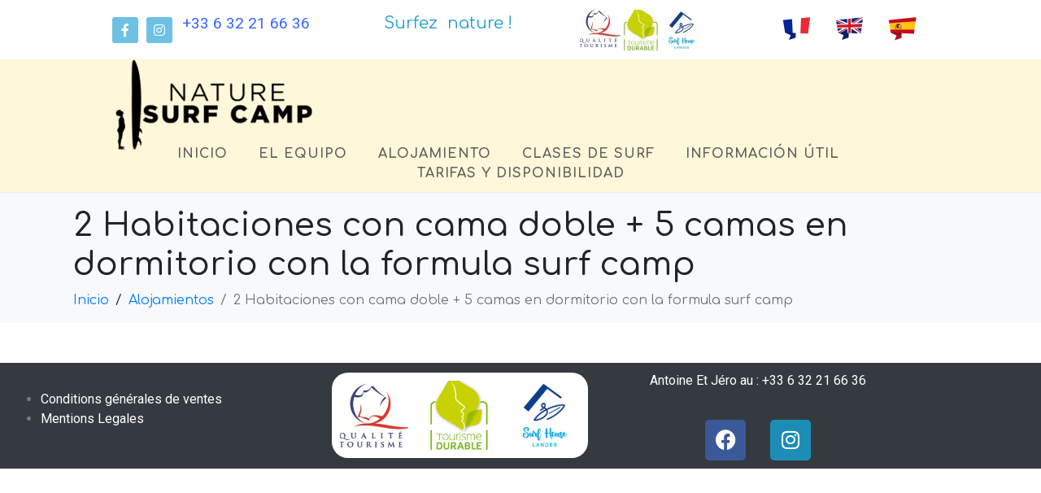

--- FILE ---
content_type: text/css
request_url: https://www.nature-surf-camp.com/wp-content/uploads/elementor/css/post-2632.css?ver=1769691141
body_size: 1994
content:
.elementor-2632 .elementor-element.elementor-element-212cf43 > .elementor-container > .elementor-column > .elementor-widget-wrap{align-content:flex-start;align-items:flex-start;}.elementor-2632 .elementor-element.elementor-element-212cf43 .elementor-repeater-item-b5dea23.jet-parallax-section__layout .jet-parallax-section__image{background-size:auto;}.elementor-bc-flex-widget .elementor-2632 .elementor-element.elementor-element-537ea76.elementor-column:not(.raven-column-flex-vertical) .elementor-widget-wrap{align-items:center;}.elementor-2632 .elementor-element.elementor-element-537ea76.elementor-column.elementor-element[data-element_type="column"]:not(.raven-column-flex-vertical) > .elementor-widget-wrap.elementor-element-populated{align-content:center;align-items:center;}.elementor-2632 .elementor-element.elementor-element-537ea76.elementor-column.elementor-element[data-element_type="column"].raven-column-flex-vertical > .elementor-widget-wrap.elementor-element-populated{justify-content:center;}.elementor-2632 .elementor-element.elementor-element-620a3c2{--grid-template-columns:repeat(0, auto);--icon-size:16px;--grid-column-gap:5px;--grid-row-gap:0px;}.elementor-2632 .elementor-element.elementor-element-620a3c2 .elementor-widget-container{text-align:left;}.elementor-2632 .elementor-element.elementor-element-620a3c2 .elementor-social-icon{background-color:#6EC1E4;}.elementor-2632 .elementor-element.elementor-element-620a3c2 .elementor-social-icon i{color:#ffffff;}.elementor-2632 .elementor-element.elementor-element-620a3c2 .elementor-social-icon svg{fill:#ffffff;}.elementor-2632 .elementor-element.elementor-element-620a3c2 .elementor-social-icon:hover{background-color:rgba(0,0,0,0);}.elementor-2632 .elementor-element.elementor-element-620a3c2 .elementor-social-icon:hover i{color:#bbbbbb;}.elementor-2632 .elementor-element.elementor-element-620a3c2 .elementor-social-icon:hover svg{fill:#bbbbbb;}.elementor-widget-text-editor{font-family:var( --e-global-typography-text-font-family ), Comfortaa;font-weight:var( --e-global-typography-text-font-weight );color:var( --e-global-color-text );}.elementor-widget-text-editor.elementor-drop-cap-view-stacked .elementor-drop-cap{background-color:var( --e-global-color-primary );}.elementor-widget-text-editor.elementor-drop-cap-view-framed .elementor-drop-cap, .elementor-widget-text-editor.elementor-drop-cap-view-default .elementor-drop-cap{color:var( --e-global-color-primary );border-color:var( --e-global-color-primary );}.elementor-2632 .elementor-element.elementor-element-36011e0 > .elementor-widget-container{margin:0px 2px 0px 2px;}.elementor-2632 .elementor-element.elementor-element-36011e0{font-size:19px;}.elementor-2632 .elementor-element.elementor-element-f35c2af > .elementor-widget-container{margin:0px 0px 0px 0px;padding:0% 0% 0% 0%;}.elementor-2632 .elementor-element.elementor-element-f35c2af{column-gap:0px;text-align:center;font-family:"Comfortaa", Comfortaa;font-size:20px;color:#249CCF;}.elementor-widget-image .widget-image-caption{color:var( --e-global-color-text );font-family:var( --e-global-typography-text-font-family ), Comfortaa;font-weight:var( --e-global-typography-text-font-weight );}.elementor-2632 .elementor-element.elementor-element-d1cfb9b > .elementor-widget-container{margin:0px 0px 0px 0px;padding:0px 0px 0px 0px;}.elementor-2632 .elementor-element.elementor-element-07ef5a0 > .elementor-widget-container{margin:0px 0px 0px 0px;}.elementor-2632 .elementor-element.elementor-element-07ef5a0{text-align:center;}.elementor-2632 .elementor-element.elementor-element-90c423c > .elementor-widget-container{margin:0px 0px 0px 0px;}.elementor-2632 .elementor-element.elementor-element-90c423c img{width:100%;}.elementor-2632 .elementor-element.elementor-element-60cbc2d > .elementor-widget-container{margin:0px 15px 5px 15px;}.elementor-2632 .elementor-element.elementor-element-17f99b5 > .elementor-widget-container{margin:0px 015px 5px 15px;}.elementor-2632 .elementor-element.elementor-element-fe59ef1 > .elementor-widget-container{margin:0px 15px 5px 15px;}.elementor-2632 .elementor-element.elementor-element-212cf43{transition:background 0.3s, border 0.3s, border-radius 0.3s, box-shadow 0.3s;margin-top:0px;margin-bottom:0px;padding:0% 10% 0% 10%;z-index:0;}.elementor-2632 .elementor-element.elementor-element-212cf43 > .elementor-background-overlay{transition:background 0.3s, border-radius 0.3s, opacity 0.3s;}.elementor-2632 .elementor-element.elementor-element-6499f9a7 .elementor-repeater-item-9a9d3fe.jet-parallax-section__layout .jet-parallax-section__image{background-size:auto;}.elementor-bc-flex-widget .elementor-2632 .elementor-element.elementor-element-1748ff33.elementor-column:not(.raven-column-flex-vertical) .elementor-widget-wrap{align-items:center;}.elementor-2632 .elementor-element.elementor-element-1748ff33.elementor-column.elementor-element[data-element_type="column"]:not(.raven-column-flex-vertical) > .elementor-widget-wrap.elementor-element-populated{align-content:center;align-items:center;}.elementor-2632 .elementor-element.elementor-element-1748ff33.elementor-column.elementor-element[data-element_type="column"].raven-column-flex-vertical > .elementor-widget-wrap.elementor-element-populated{justify-content:center;}.elementor-2632 .elementor-element.elementor-element-46724640 > .elementor-widget-container{margin:-11px 0px -8px 0px;padding:0px 0px 0px 0px;}.elementor-2632 .elementor-element.elementor-element-46724640 .raven-site-logo img, .elementor-2632 .elementor-element.elementor-element-46724640 .raven-site-logo svg{width:100%;}.elementor-2632 .elementor-element.elementor-element-46724640 .raven-site-logo{text-align:left;}.elementor-widget-raven-nav-menu .raven-nav-menu-main .raven-nav-menu > li > a.raven-menu-item{font-family:var( --e-global-typography-text-font-family ), Comfortaa;font-weight:var( --e-global-typography-text-font-weight );color:var( --e-global-color-text );}.elementor-widget-raven-nav-menu .raven-nav-menu-main .raven-nav-menu > li:not(.current-menu-parent):not(.current-menu-ancestor) > a.raven-menu-item:hover:not(.raven-menu-item-active), .elementor-widget-raven-nav-menu .raven-nav-menu-main .raven-nav-menu > li:not(.current-menu-parent):not(.current-menu-ancestor) > a.highlighted:not(.raven-menu-item-active){color:var( --e-global-color-accent );}.elementor-widget-raven-nav-menu .raven-nav-menu-main .raven-nav-menu > li > a.raven-menu-item-active, .elementor-widget-raven-nav-menu .raven-nav-menu-main .raven-nav-menu > li.current-menu-parent > a, .elementor-widget-raven-nav-menu .raven-nav-menu-main .raven-nav-menu > li.current-menu-ancestor > a{color:var( --e-global-color-accent );}.elementor-widget-raven-nav-menu .raven-nav-menu-main .raven-submenu > li > a.raven-submenu-item{font-family:var( --e-global-typography-text-font-family ), Comfortaa;font-weight:var( --e-global-typography-text-font-weight );color:var( --e-global-color-text );}.elementor-widget-raven-nav-menu .raven-nav-menu-main .raven-submenu > li:not(.current-menu-parent):not(.current-menu-ancestor) > a.raven-submenu-item:hover:not(.raven-menu-item-active), .elementor-widget-raven-nav-menu .raven-nav-menu-main .raven-submenu > li:not(.current-menu-parent):not(.current-menu-ancestor) > a.highlighted:not(.raven-menu-item-active){color:var( --e-global-color-accent );}.elementor-widget-raven-nav-menu .raven-nav-menu-main .raven-submenu > li > a.raven-menu-item-active, .elementor-widget-raven-nav-menu .raven-nav-menu-main .raven-submenu > li.current-menu-parent > a, .elementor-widget-raven-nav-menu .raven-nav-menu-main .raven-submenu > li.current-menu-ancestor > a{color:var( --e-global-color-accent );}.elementor-widget-raven-nav-menu .raven-nav-menu-mobile .raven-nav-menu li > a{font-family:var( --e-global-typography-text-font-family ), Comfortaa;font-weight:var( --e-global-typography-text-font-weight );color:var( --e-global-color-text );}.elementor-widget-raven-nav-menu .raven-nav-menu-mobile .raven-nav-menu li > a:hover{color:var( --e-global-color-accent );}.elementor-widget-raven-nav-menu .raven-nav-menu-mobile .raven-nav-menu li > a.raven-menu-item-active, .elementor-widget-raven-nav-menu .raven-nav-menu-mobile .raven-nav-menu li > a:active, .elementor-widget-raven-nav-menu .raven-nav-menu-mobile .raven-nav-menu > li.current-menu-ancestor > a.raven-menu-item, .elementor-widget-raven-nav-menu li.menu-item.current-menu-ancestor > a.raven-submenu-item.has-submenu{color:var( --e-global-color-accent );}.elementor-widget-raven-nav-menu .raven-nav-menu-toggle-button{color:var( --e-global-color-secondary );}.elementor-widget-raven-nav-menu .raven-nav-menu-toggle-button svg{fill:var( --e-global-color-secondary );}.elementor-widget-raven-nav-menu .hamburger-inner, .elementor-widget-raven-nav-menu .hamburger-inner::after, .elementor-widget-raven-nav-menu .hamburger-inner::before{background-color:var( --e-global-color-secondary );}.elementor-widget-raven-nav-menu .raven-nav-menu-toggle-button:hover{color:var( --e-global-color-accent );}.elementor-widget-raven-nav-menu .raven-nav-menu-toggle-button:hover svg{fill:var( --e-global-color-accent );}.elementor-widget-raven-nav-menu .raven-nav-menu-toggle-button:hover .hamburger-inner, .elementor-widget-raven-nav-menu .raven-nav-menu-toggle-button:hover  .hamburger-inner::after, .elementor-widget-raven-nav-menu .raven-nav-menu-toggle-button:hover  .hamburger-inner::before{background-color:var( --e-global-color-accent );}.elementor-2632 .elementor-element.elementor-element-3de2135d .raven-nav-menu-vertical .raven-nav-menu li > a{justify-content:center !important;}.elementor-2632 .elementor-element.elementor-element-3de2135d .raven-nav-menu-mobile{background-color:#eeeeee;}.elementor-2632 .elementor-element.elementor-element-3de2135d .raven-nav-menu-main .raven-nav-menu > li > a.raven-menu-item{font-family:"Comfortaa", Comfortaa;font-size:16px;font-weight:800;text-transform:uppercase;line-height:0.9em;letter-spacing:1px;padding:4px 4px 4px 4px;color:#5F5D5D;background-color:rgba(211,211,211,0);border-color:rgba(0,0,0,0);border-style:solid;border-width:0px 0px 2px 0px;}.elementor-2632 .elementor-element.elementor-element-3de2135d .raven-nav-menu-horizontal .raven-nav-menu > li:not(:last-child){margin-right:30px;}.elementor-2632 .elementor-element.elementor-element-3de2135d .raven-nav-menu-vertical .raven-nav-menu > li:not(:last-child){margin-bottom:30px;}.elementor-2632 .elementor-element.elementor-element-3de2135d .raven-nav-menu-main .raven-nav-menu > li:not(.current-menu-parent):not(.current-menu-ancestor) > a.raven-menu-item:hover:not(.raven-menu-item-active), .elementor-2632 .elementor-element.elementor-element-3de2135d .raven-nav-menu-main .raven-nav-menu > li:not(.current-menu-parent):not(.current-menu-ancestor) > a.highlighted:not(.raven-menu-item-active){color:#000000;border-color:#F87F03;border-style:solid;border-width:0px 0px 2px 0px;}.elementor-2632 .elementor-element.elementor-element-3de2135d .raven-nav-menu-main .raven-nav-menu > li > a.raven-menu-item-active, .elementor-2632 .elementor-element.elementor-element-3de2135d .raven-nav-menu-main .raven-nav-menu > li.current-menu-parent > a, .elementor-2632 .elementor-element.elementor-element-3de2135d .raven-nav-menu-main .raven-nav-menu > li.current-menu-ancestor > a{color:#F87F03;background-color:rgba(241,201,186,0);border-color:rgba(0,0,0,0);border-style:solid;border-width:0px 0px 2px 0px;}.elementor-2632 .elementor-element.elementor-element-3de2135d .raven-nav-menu-main .raven-submenu > li:not(:last-child){border-bottom-width:1px;}.elementor-2632 .elementor-element.elementor-element-3de2135d .raven-nav-menu-mobile .raven-nav-menu li > a{font-size:28px;text-transform:uppercase;padding:30px 0px 30px 30px;justify-content:left !important;color:#000000;}.elementor-2632 .elementor-element.elementor-element-3de2135d .raven-nav-menu-mobile .raven-nav-menu li:not(:last-child){border-bottom-style:solid;border-color:#dddddd;border-bottom-width:1px;}.elementor-2632 .elementor-element.elementor-element-3de2135d .raven-nav-menu-mobile .raven-submenu{border-top-style:solid;border-color:#dddddd;border-top-width:1px;}.elementor-2632 .elementor-element.elementor-element-3de2135d .raven-nav-menu-mobile .raven-nav-menu li > a:hover{color:#000000;background-color:#dddddd;}.elementor-2632 .elementor-element.elementor-element-3de2135d .raven-nav-menu-toggle-button{font-size:24px;color:#000000;}.elementor-2632 .elementor-element.elementor-element-3de2135d .raven-nav-menu-custom-icon svg{width:24px;}.elementor-2632 .elementor-element.elementor-element-3de2135d .hamburger .hamburger-box{width:24px;}.elementor-2632 .elementor-element.elementor-element-3de2135d .hamburger-box{height:calc(((24px/8) * 3) + calc((24px/4) * 2));}.elementor-2632 .elementor-element.elementor-element-3de2135d .hamburger-box .hamburger-inner{margin-top:calc((24px/8) / -2);}.elementor-2632 .elementor-element.elementor-element-3de2135d .hamburger-inner{width:24px;}.elementor-2632 .elementor-element.elementor-element-3de2135d .hamburger-inner::before{width:24px;}.elementor-2632 .elementor-element.elementor-element-3de2135d .hamburger-inner::after{width:24px;}.elementor-2632 .elementor-element.elementor-element-3de2135d .hamburger-inner, .elementor-2632 .elementor-element.elementor-element-3de2135d .hamburger-inner::before, .elementor-2632 .elementor-element.elementor-element-3de2135d .hamburger-inner::after{height:calc(24px / 8);}.elementor-2632 .elementor-element.elementor-element-3de2135d .hamburger:not(.is-active) .hamburger-inner::before{top:calc(((24px/8) + calc(24px/4)) * -1);}.elementor-2632 .elementor-element.elementor-element-3de2135d .hamburger:not(.is-active) .hamburger-inner::after{bottom:calc(((24px/8) + calc(24px/4)) * -1);}.elementor-2632 .elementor-element.elementor-element-3de2135d .raven-nav-menu-toggle{text-align:right;}.elementor-2632 .elementor-element.elementor-element-3de2135d .raven-nav-menu-toggle-button svg{fill:#000000;}.elementor-2632 .elementor-element.elementor-element-3de2135d .hamburger-inner, .elementor-2632 .elementor-element.elementor-element-3de2135d .hamburger-inner::after, .elementor-2632 .elementor-element.elementor-element-3de2135d .hamburger-inner::before{background-color:#000000;}.elementor-2632 .elementor-element.elementor-element-3de2135d .raven-nav-menu-toggle-button:hover{color:#aaaaaa;}.elementor-2632 .elementor-element.elementor-element-3de2135d .raven-nav-menu-toggle-button:hover svg{fill:#aaaaaa;}.elementor-2632 .elementor-element.elementor-element-3de2135d .raven-nav-menu-toggle-button:hover .hamburger-inner, .elementor-2632 .elementor-element.elementor-element-3de2135d .raven-nav-menu-toggle-button:hover  .hamburger-inner::after, .elementor-2632 .elementor-element.elementor-element-3de2135d .raven-nav-menu-toggle-button:hover  .hamburger-inner::before{background-color:#aaaaaa;}.elementor-2632 .elementor-element.elementor-element-6499f9a7:not(.elementor-motion-effects-element-type-background), .elementor-2632 .elementor-element.elementor-element-6499f9a7 > .elementor-motion-effects-container > .elementor-motion-effects-layer{background-color:#FFF7D9;}.elementor-2632 .elementor-element.elementor-element-6499f9a7 > .elementor-container{min-height:0px;}.elementor-2632 .elementor-element.elementor-element-6499f9a7{border-style:solid;border-width:0px 0px 1px 0px;border-color:#ecedee;transition:background 0.3s, border 0.3s, border-radius 0.3s, box-shadow 0.3s;padding:0% 10% 0% 10%;}.elementor-2632 .elementor-element.elementor-element-6499f9a7 > .elementor-background-overlay{transition:background 0.3s, border-radius 0.3s, opacity 0.3s;}@media(max-width:1024px){.elementor-2632 .elementor-element.elementor-element-60cbc2d > .elementor-widget-container{margin:0px 05px 0px 05px;}.elementor-2632 .elementor-element.elementor-element-60cbc2d img{width:70%;}.elementor-2632 .elementor-element.elementor-element-17f99b5 > .elementor-widget-container{margin:0px 5px 0px 5px;}.elementor-2632 .elementor-element.elementor-element-17f99b5 img{width:70%;}.elementor-2632 .elementor-element.elementor-element-fe59ef1 > .elementor-widget-container{margin:0px 5px 0px 5px;}.elementor-2632 .elementor-element.elementor-element-fe59ef1 img{width:70%;}.elementor-2632 .elementor-element.elementor-element-212cf43{padding:0px 0px 0px 0px;}.elementor-2632 .elementor-element.elementor-element-3de2135d > .elementor-widget-container{margin:0px 0px 0px 0px;}.elementor-2632 .elementor-element.elementor-element-3de2135d .raven-nav-menu-mobile .raven-nav-menu li > a{font-size:16px;letter-spacing:2px;padding:20px 20px 20px 20px;}}@media(max-width:767px){.elementor-2632 .elementor-element.elementor-element-620a3c2{--icon-size:11px;}.elementor-2632 .elementor-element.elementor-element-36011e0{font-size:14px;}.elementor-2632 .elementor-element.elementor-element-f35c2af{font-size:1px;}.elementor-2632 .elementor-element.elementor-element-60cbc2d > .elementor-widget-container{margin:0px 0px 0px 0px;}.elementor-2632 .elementor-element.elementor-element-17f99b5 > .elementor-widget-container{margin:0px 0px 0px 0px;}.elementor-2632 .elementor-element.elementor-element-fe59ef1 > .elementor-widget-container{margin:0px 0px 0px 0px;}.elementor-2632 .elementor-element.elementor-element-46724640 .raven-site-logo img, .elementor-2632 .elementor-element.elementor-element-46724640 .raven-site-logo svg{width:65%;}.elementor-2632 .elementor-element.elementor-element-3de2135d > .elementor-widget-container{margin:0px 0px 0px 0px;}.elementor-2632 .elementor-element.elementor-element-3de2135d .raven-nav-menu-mobile .raven-nav-menu li > a{padding:15px 15px 15px 15px;}.elementor-2632 .elementor-element.elementor-element-6499f9a7 > .elementor-container{min-height:70px;}}/* Start JX Custom Fonts CSS *//* End JX Custom Fonts CSS */

--- FILE ---
content_type: text/css
request_url: https://www.nature-surf-camp.com/wp-content/uploads/elementor/css/post-2655.css?ver=1769691141
body_size: 1483
content:
.elementor-2655 .elementor-element.elementor-element-5ff85a5b > .elementor-container > .elementor-column > .elementor-widget-wrap{align-content:center;align-items:center;}.elementor-2655 .elementor-element.elementor-element-5ff85a5b .elementor-repeater-item-9a9d3fe.jet-parallax-section__layout .jet-parallax-section__image{background-size:auto;}.elementor-bc-flex-widget .elementor-2655 .elementor-element.elementor-element-22e9fa7d.elementor-column:not(.raven-column-flex-vertical) .elementor-widget-wrap{align-items:center;}.elementor-2655 .elementor-element.elementor-element-22e9fa7d.elementor-column.elementor-element[data-element_type="column"]:not(.raven-column-flex-vertical) > .elementor-widget-wrap.elementor-element-populated{align-content:center;align-items:center;}.elementor-2655 .elementor-element.elementor-element-22e9fa7d.elementor-column.elementor-element[data-element_type="column"].raven-column-flex-vertical > .elementor-widget-wrap.elementor-element-populated{justify-content:center;}.elementor-2655 .elementor-element.elementor-element-22e9fa7d.elementor-column > .elementor-widget-wrap{justify-content:center;}.elementor-2655 .elementor-element.elementor-element-22e9fa7d.elementor-column.raven-column-flex-vertical > .elementor-widget-wrap{align-content:center;align-items:center;flex-wrap:wrap;}.elementor-2655 .elementor-element.elementor-element-22e9fa7d > .elementor-widget-wrap > .elementor-widget:not(.elementor-widget__width-auto):not(.elementor-widget__width-initial):not(:last-child):not(.elementor-absolute){margin-block-end:-8px;}.elementor-2655 .elementor-element.elementor-element-55c7c6ff .raven-site-logo{text-align:left;}.elementor-widget-raven-nav-menu .raven-nav-menu-main .raven-nav-menu > li > a.raven-menu-item{font-family:var( --e-global-typography-text-font-family ), Comfortaa;font-weight:var( --e-global-typography-text-font-weight );color:var( --e-global-color-text );}.elementor-widget-raven-nav-menu .raven-nav-menu-main .raven-nav-menu > li:not(.current-menu-parent):not(.current-menu-ancestor) > a.raven-menu-item:hover:not(.raven-menu-item-active), .elementor-widget-raven-nav-menu .raven-nav-menu-main .raven-nav-menu > li:not(.current-menu-parent):not(.current-menu-ancestor) > a.highlighted:not(.raven-menu-item-active){color:var( --e-global-color-accent );}.elementor-widget-raven-nav-menu .raven-nav-menu-main .raven-nav-menu > li > a.raven-menu-item-active, .elementor-widget-raven-nav-menu .raven-nav-menu-main .raven-nav-menu > li.current-menu-parent > a, .elementor-widget-raven-nav-menu .raven-nav-menu-main .raven-nav-menu > li.current-menu-ancestor > a{color:var( --e-global-color-accent );}.elementor-widget-raven-nav-menu .raven-nav-menu-main .raven-submenu > li > a.raven-submenu-item{font-family:var( --e-global-typography-text-font-family ), Comfortaa;font-weight:var( --e-global-typography-text-font-weight );color:var( --e-global-color-text );}.elementor-widget-raven-nav-menu .raven-nav-menu-main .raven-submenu > li:not(.current-menu-parent):not(.current-menu-ancestor) > a.raven-submenu-item:hover:not(.raven-menu-item-active), .elementor-widget-raven-nav-menu .raven-nav-menu-main .raven-submenu > li:not(.current-menu-parent):not(.current-menu-ancestor) > a.highlighted:not(.raven-menu-item-active){color:var( --e-global-color-accent );}.elementor-widget-raven-nav-menu .raven-nav-menu-main .raven-submenu > li > a.raven-menu-item-active, .elementor-widget-raven-nav-menu .raven-nav-menu-main .raven-submenu > li.current-menu-parent > a, .elementor-widget-raven-nav-menu .raven-nav-menu-main .raven-submenu > li.current-menu-ancestor > a{color:var( --e-global-color-accent );}.elementor-widget-raven-nav-menu .raven-nav-menu-mobile .raven-nav-menu li > a{font-family:var( --e-global-typography-text-font-family ), Comfortaa;font-weight:var( --e-global-typography-text-font-weight );color:var( --e-global-color-text );}.elementor-widget-raven-nav-menu .raven-nav-menu-mobile .raven-nav-menu li > a:hover{color:var( --e-global-color-accent );}.elementor-widget-raven-nav-menu .raven-nav-menu-mobile .raven-nav-menu li > a.raven-menu-item-active, .elementor-widget-raven-nav-menu .raven-nav-menu-mobile .raven-nav-menu li > a:active, .elementor-widget-raven-nav-menu .raven-nav-menu-mobile .raven-nav-menu > li.current-menu-ancestor > a.raven-menu-item, .elementor-widget-raven-nav-menu li.menu-item.current-menu-ancestor > a.raven-submenu-item.has-submenu{color:var( --e-global-color-accent );}.elementor-widget-raven-nav-menu .raven-nav-menu-toggle-button{color:var( --e-global-color-secondary );}.elementor-widget-raven-nav-menu .raven-nav-menu-toggle-button svg{fill:var( --e-global-color-secondary );}.elementor-widget-raven-nav-menu .hamburger-inner, .elementor-widget-raven-nav-menu .hamburger-inner::after, .elementor-widget-raven-nav-menu .hamburger-inner::before{background-color:var( --e-global-color-secondary );}.elementor-widget-raven-nav-menu .raven-nav-menu-toggle-button:hover{color:var( --e-global-color-accent );}.elementor-widget-raven-nav-menu .raven-nav-menu-toggle-button:hover svg{fill:var( --e-global-color-accent );}.elementor-widget-raven-nav-menu .raven-nav-menu-toggle-button:hover .hamburger-inner, .elementor-widget-raven-nav-menu .raven-nav-menu-toggle-button:hover  .hamburger-inner::after, .elementor-widget-raven-nav-menu .raven-nav-menu-toggle-button:hover  .hamburger-inner::before{background-color:var( --e-global-color-accent );}.elementor-2655 .elementor-element.elementor-element-6e9b0722 .raven-nav-menu-vertical .raven-nav-menu li > a{justify-content:center !important;}.elementor-2655 .elementor-element.elementor-element-6e9b0722 .raven-nav-menu-mobile{background-color:#eeeeee;}.elementor-2655 .elementor-element.elementor-element-6e9b0722 .raven-nav-menu-main .raven-nav-menu > li > a.raven-menu-item{font-family:"Comfortaa", Comfortaa;font-size:15px;font-weight:800;text-transform:uppercase;letter-spacing:1px;padding:5px 5px 5px 5px;color:#7A7A7A;background-color:rgba(211,211,211,0);border-color:rgba(0,0,0,0);border-style:solid;border-width:0px 0px 2px 0px;}.elementor-2655 .elementor-element.elementor-element-6e9b0722 .raven-nav-menu-horizontal .raven-nav-menu > li:not(:last-child){margin-right:40px;}.elementor-2655 .elementor-element.elementor-element-6e9b0722 .raven-nav-menu-vertical .raven-nav-menu > li:not(:last-child){margin-bottom:40px;}.elementor-2655 .elementor-element.elementor-element-6e9b0722 .raven-nav-menu-main .raven-nav-menu > li:not(.current-menu-parent):not(.current-menu-ancestor) > a.raven-menu-item:hover:not(.raven-menu-item-active), .elementor-2655 .elementor-element.elementor-element-6e9b0722 .raven-nav-menu-main .raven-nav-menu > li:not(.current-menu-parent):not(.current-menu-ancestor) > a.highlighted:not(.raven-menu-item-active){color:#000000;border-color:#F87F03;border-style:solid;border-width:0px 0px 2px 0px;}.elementor-2655 .elementor-element.elementor-element-6e9b0722 .raven-nav-menu-main .raven-nav-menu > li > a.raven-menu-item-active, .elementor-2655 .elementor-element.elementor-element-6e9b0722 .raven-nav-menu-main .raven-nav-menu > li.current-menu-parent > a, .elementor-2655 .elementor-element.elementor-element-6e9b0722 .raven-nav-menu-main .raven-nav-menu > li.current-menu-ancestor > a{color:#F87F03;background-color:rgba(241,201,186,0);border-color:rgba(0,0,0,0);border-style:solid;border-width:0px 0px 2px 0px;}.elementor-2655 .elementor-element.elementor-element-6e9b0722 .raven-nav-menu-main .raven-submenu > li:not(:last-child){border-bottom-width:1px;}.elementor-2655 .elementor-element.elementor-element-6e9b0722 .raven-nav-menu-mobile .raven-nav-menu li > a{font-size:28px;text-transform:uppercase;padding:30px 0px 30px 30px;justify-content:left !important;color:#000000;}.elementor-2655 .elementor-element.elementor-element-6e9b0722 .raven-nav-menu-mobile .raven-nav-menu li:not(:last-child){border-bottom-style:solid;border-color:#dddddd;border-bottom-width:1px;}.elementor-2655 .elementor-element.elementor-element-6e9b0722 .raven-nav-menu-mobile .raven-submenu{border-top-style:solid;border-color:#dddddd;border-top-width:1px;}.elementor-2655 .elementor-element.elementor-element-6e9b0722 .raven-nav-menu-mobile .raven-nav-menu li > a:hover{color:#000000;background-color:#dddddd;}.elementor-2655 .elementor-element.elementor-element-6e9b0722 .raven-nav-menu-toggle-button{font-size:24px;color:#000000;}.elementor-2655 .elementor-element.elementor-element-6e9b0722 .raven-nav-menu-custom-icon svg{width:24px;}.elementor-2655 .elementor-element.elementor-element-6e9b0722 .hamburger .hamburger-box{width:24px;}.elementor-2655 .elementor-element.elementor-element-6e9b0722 .hamburger-box{height:calc(((24px/8) * 3) + calc((24px/4) * 2));}.elementor-2655 .elementor-element.elementor-element-6e9b0722 .hamburger-box .hamburger-inner{margin-top:calc((24px/8) / -2);}.elementor-2655 .elementor-element.elementor-element-6e9b0722 .hamburger-inner{width:24px;}.elementor-2655 .elementor-element.elementor-element-6e9b0722 .hamburger-inner::before{width:24px;}.elementor-2655 .elementor-element.elementor-element-6e9b0722 .hamburger-inner::after{width:24px;}.elementor-2655 .elementor-element.elementor-element-6e9b0722 .hamburger-inner, .elementor-2655 .elementor-element.elementor-element-6e9b0722 .hamburger-inner::before, .elementor-2655 .elementor-element.elementor-element-6e9b0722 .hamburger-inner::after{height:calc(24px / 8);}.elementor-2655 .elementor-element.elementor-element-6e9b0722 .hamburger:not(.is-active) .hamburger-inner::before{top:calc(((24px/8) + calc(24px/4)) * -1);}.elementor-2655 .elementor-element.elementor-element-6e9b0722 .hamburger:not(.is-active) .hamburger-inner::after{bottom:calc(((24px/8) + calc(24px/4)) * -1);}.elementor-2655 .elementor-element.elementor-element-6e9b0722 .raven-nav-menu-toggle{text-align:right;}.elementor-2655 .elementor-element.elementor-element-6e9b0722 .raven-nav-menu-toggle-button svg{fill:#000000;}.elementor-2655 .elementor-element.elementor-element-6e9b0722 .hamburger-inner, .elementor-2655 .elementor-element.elementor-element-6e9b0722 .hamburger-inner::after, .elementor-2655 .elementor-element.elementor-element-6e9b0722 .hamburger-inner::before{background-color:#000000;}.elementor-2655 .elementor-element.elementor-element-6e9b0722 .raven-nav-menu-toggle-button:hover{color:#aaaaaa;}.elementor-2655 .elementor-element.elementor-element-6e9b0722 .raven-nav-menu-toggle-button:hover svg{fill:#aaaaaa;}.elementor-2655 .elementor-element.elementor-element-6e9b0722 .raven-nav-menu-toggle-button:hover .hamburger-inner, .elementor-2655 .elementor-element.elementor-element-6e9b0722 .raven-nav-menu-toggle-button:hover  .hamburger-inner::after, .elementor-2655 .elementor-element.elementor-element-6e9b0722 .raven-nav-menu-toggle-button:hover  .hamburger-inner::before{background-color:#aaaaaa;}.elementor-2655 .elementor-element.elementor-element-5ff85a5b:not(.elementor-motion-effects-element-type-background), .elementor-2655 .elementor-element.elementor-element-5ff85a5b > .elementor-motion-effects-container > .elementor-motion-effects-layer{background-color:#FCF4D4;}.elementor-2655 .elementor-element.elementor-element-5ff85a5b{border-style:solid;border-width:0px 0px 1px 0px;border-color:#ecedee;transition:background 0.3s, border 0.3s, border-radius 0.3s, box-shadow 0.3s;margin-top:-10px;margin-bottom:0px;padding:0% 010% 0% 10%;}.elementor-2655 .elementor-element.elementor-element-5ff85a5b > .elementor-background-overlay{transition:background 0.3s, border-radius 0.3s, opacity 0.3s;}@media(max-width:1024px){.elementor-2655 .elementor-element.elementor-element-6e9b0722 > .elementor-widget-container{margin:0px 0px 0px 0px;}.elementor-2655 .elementor-element.elementor-element-6e9b0722 .raven-nav-menu-mobile .raven-nav-menu li > a{font-size:16px;letter-spacing:2px;padding:20px 20px 20px 20px;}}@media(max-width:767px){.elementor-2655 .elementor-element.elementor-element-55c7c6ff .raven-site-logo img, .elementor-2655 .elementor-element.elementor-element-55c7c6ff .raven-site-logo svg{width:65%;}.elementor-2655 .elementor-element.elementor-element-6e9b0722 > .elementor-widget-container{margin:0px 0px 0px 0px;}.elementor-2655 .elementor-element.elementor-element-6e9b0722 .raven-nav-menu-mobile .raven-nav-menu li > a{padding:15px 15px 15px 15px;}}/* Start JX Custom Fonts CSS *//* End JX Custom Fonts CSS */

--- FILE ---
content_type: text/css
request_url: https://www.nature-surf-camp.com/wp-content/uploads/elementor/css/post-3397.css?ver=1769692359
body_size: 604
content:
.elementor-3397 .elementor-element.elementor-element-f7ef7ef > .elementor-container > .elementor-column > .elementor-widget-wrap{align-content:center;align-items:center;}.elementor-3397 .elementor-element.elementor-element-f7ef7ef .elementor-repeater-item-537348d.jet-parallax-section__layout .jet-parallax-section__image{background-size:auto;}.elementor-widget-text-editor{font-family:var( --e-global-typography-text-font-family ), Comfortaa;font-weight:var( --e-global-typography-text-font-weight );color:var( --e-global-color-text );}.elementor-widget-text-editor.elementor-drop-cap-view-stacked .elementor-drop-cap{background-color:var( --e-global-color-primary );}.elementor-widget-text-editor.elementor-drop-cap-view-framed .elementor-drop-cap, .elementor-widget-text-editor.elementor-drop-cap-view-default .elementor-drop-cap{color:var( --e-global-color-primary );border-color:var( --e-global-color-primary );}.elementor-3397 .elementor-element.elementor-element-0f849c7 > .elementor-container > .elementor-column > .elementor-widget-wrap{align-content:center;align-items:center;}.elementor-3397 .elementor-element.elementor-element-0f849c7 .elementor-repeater-item-0338215.jet-parallax-section__layout .jet-parallax-section__image{background-size:auto;}.elementor-widget-image .widget-image-caption{color:var( --e-global-color-text );font-family:var( --e-global-typography-text-font-family ), Comfortaa;font-weight:var( --e-global-typography-text-font-weight );}.elementor-3397 .elementor-element.elementor-element-0f849c7:not(.elementor-motion-effects-element-type-background), .elementor-3397 .elementor-element.elementor-element-0f849c7 > .elementor-motion-effects-container > .elementor-motion-effects-layer{background-color:#FFFFFF;}.elementor-3397 .elementor-element.elementor-element-0f849c7, .elementor-3397 .elementor-element.elementor-element-0f849c7 > .elementor-background-overlay{border-radius:20px 20px 20px 20px;}.elementor-3397 .elementor-element.elementor-element-0f849c7{transition:background 0.3s, border 0.3s, border-radius 0.3s, box-shadow 0.3s;padding:-18px -18px -18px -18px;}.elementor-3397 .elementor-element.elementor-element-0f849c7 > .elementor-background-overlay{transition:background 0.3s, border-radius 0.3s, opacity 0.3s;}.elementor-3397 .elementor-element.elementor-element-8e7c2ea .elementor-repeater-item-5b88195.elementor-social-icon{background-color:#1C8EB6;}.elementor-3397 .elementor-element.elementor-element-8e7c2ea{--grid-template-columns:repeat(0, auto);--grid-column-gap:25px;--grid-row-gap:0px;}.elementor-3397 .elementor-element.elementor-element-8e7c2ea .elementor-widget-container{text-align:center;}.elementor-3397 .elementor-element.elementor-element-f7ef7ef:not(.elementor-motion-effects-element-type-background), .elementor-3397 .elementor-element.elementor-element-f7ef7ef > .elementor-motion-effects-container > .elementor-motion-effects-layer{background-color:#343A40;}.elementor-3397 .elementor-element.elementor-element-f7ef7ef{transition:background 0.3s, border 0.3s, border-radius 0.3s, box-shadow 0.3s;}.elementor-3397 .elementor-element.elementor-element-f7ef7ef > .elementor-background-overlay{transition:background 0.3s, border-radius 0.3s, opacity 0.3s;}@media(min-width:768px){.elementor-3397 .elementor-element.elementor-element-fe35bcb{width:34.91%;}.elementor-3397 .elementor-element.elementor-element-0641075{width:29.403%;}.elementor-3397 .elementor-element.elementor-element-b102a57{width:33.011%;}.elementor-3397 .elementor-element.elementor-element-0184f67{width:33.218%;}.elementor-3397 .elementor-element.elementor-element-c2252c7{width:34.933%;}}